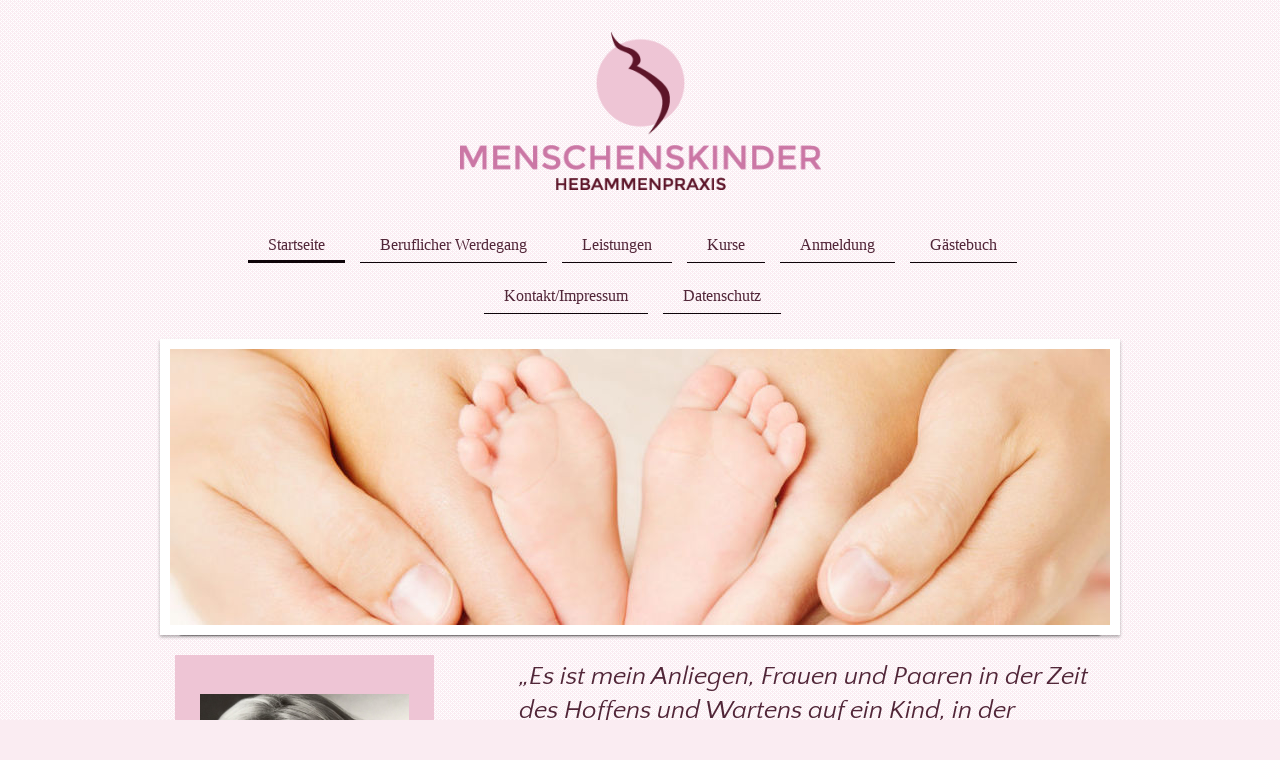

--- FILE ---
content_type: text/html; charset=UTF-8
request_url: https://www.hebammenpraxis-menschenskinder.de/
body_size: 7653
content:
<!DOCTYPE html>
<html lang="de"  ><head prefix="og: http://ogp.me/ns# fb: http://ogp.me/ns/fb# business: http://ogp.me/ns/business#">
    <meta http-equiv="Content-Type" content="text/html; charset=utf-8"/>
    <meta name="generator" content="IONOS MyWebsite"/>
        
    <link rel="dns-prefetch" href="//cdn.website-start.de/"/>
    <link rel="dns-prefetch" href="//126.mod.mywebsite-editor.com"/>
    <link rel="dns-prefetch" href="https://126.sb.mywebsite-editor.com/"/>
    <link rel="shortcut icon" href="//cdn.website-start.de/favicon.ico"/>
        <title>Hebammenpraxis Menschenskinder - Startseite</title>
    <style type="text/css">@media screen and (max-device-width: 1024px) {.diyw a.switchViewWeb {display: inline !important;}}</style>
    <style type="text/css">@media screen and (min-device-width: 1024px) {
            .mediumScreenDisabled { display:block }
            .smallScreenDisabled { display:block }
        }
        @media screen and (max-device-width: 1024px) { .mediumScreenDisabled { display:none } }
        @media screen and (max-device-width: 568px) { .smallScreenDisabled { display:none } }
                @media screen and (min-width: 1024px) {
            .mobilepreview .mediumScreenDisabled { display:block }
            .mobilepreview .smallScreenDisabled { display:block }
        }
        @media screen and (max-width: 1024px) { .mobilepreview .mediumScreenDisabled { display:none } }
        @media screen and (max-width: 568px) { .mobilepreview .smallScreenDisabled { display:none } }</style>
    <meta name="viewport" content="width=device-width, initial-scale=1, maximum-scale=1, minimal-ui"/>

<meta name="format-detection" content="telephone=no"/>
        <meta name="keywords" content="Hebamme, Hebammenpraxis, Geburtsvorbereitung, Kurse, Geburt, Schwangeschaft, Angebote, Baby"/>
            <meta name="description" content="Hebammenpraxis Menschenskinder, Troisdorf"/>
            <meta name="robots" content="index,follow"/>
        <link href="//cdn.website-start.de/templates/2113/style.css?1763478093678" rel="stylesheet" type="text/css"/>
    <link href="https://www.hebammenpraxis-menschenskinder.de/s/style/theming.css?1727453020" rel="stylesheet" type="text/css"/>
    <link href="//cdn.website-start.de/app/cdn/min/group/web.css?1763478093678" rel="stylesheet" type="text/css"/>
<link href="//cdn.website-start.de/app/cdn/min/moduleserver/css/de_DE/common,shoppingbasket?1763478093678" rel="stylesheet" type="text/css"/>
    <link href="//cdn.website-start.de/app/cdn/min/group/mobilenavigation.css?1763478093678" rel="stylesheet" type="text/css"/>
    <link href="https://126.sb.mywebsite-editor.com/app/logstate2-css.php?site=735765633&amp;t=1769442420" rel="stylesheet" type="text/css"/>

<script type="text/javascript">
    /* <![CDATA[ */
var stagingMode = '';
    /* ]]> */
</script>
<script src="https://126.sb.mywebsite-editor.com/app/logstate-js.php?site=735765633&amp;t=1769442420"></script>

    <link href="//cdn.website-start.de/templates/2113/print.css?1763478093678" rel="stylesheet" media="print" type="text/css"/>
    <script type="text/javascript">
    /* <![CDATA[ */
    var systemurl = 'https://126.sb.mywebsite-editor.com/';
    var webPath = '/';
    var proxyName = '';
    var webServerName = 'www.hebammenpraxis-menschenskinder.de';
    var sslServerUrl = 'https://www.hebammenpraxis-menschenskinder.de';
    var nonSslServerUrl = 'http://www.hebammenpraxis-menschenskinder.de';
    var webserverProtocol = 'http://';
    var nghScriptsUrlPrefix = '//126.mod.mywebsite-editor.com';
    var sessionNamespace = 'DIY_SB';
    var jimdoData = {
        cdnUrl:  '//cdn.website-start.de/',
        messages: {
            lightBox: {
    image : 'Bild',
    of: 'von'
}

        },
        isTrial: 0,
        pageId: 227321    };
    var script_basisID = "735765633";

    diy = window.diy || {};
    diy.web = diy.web || {};

        diy.web.jsBaseUrl = "//cdn.website-start.de/s/build/";

    diy.context = diy.context || {};
    diy.context.type = diy.context.type || 'web';
    /* ]]> */
</script>

<script type="text/javascript" src="//cdn.website-start.de/app/cdn/min/group/web.js?1763478093678" crossorigin="anonymous"></script><script type="text/javascript" src="//cdn.website-start.de/s/build/web.bundle.js?1763478093678" crossorigin="anonymous"></script><script type="text/javascript" src="//cdn.website-start.de/app/cdn/min/group/mobilenavigation.js?1763478093678" crossorigin="anonymous"></script><script src="//cdn.website-start.de/app/cdn/min/moduleserver/js/de_DE/common,shoppingbasket?1763478093678"></script>
<script type="text/javascript" src="https://cdn.website-start.de/proxy/apps/static/resource/dependencies/"></script><script type="text/javascript">
                    if (typeof require !== 'undefined') {
                        require.config({
                            waitSeconds : 10,
                            baseUrl : 'https://cdn.website-start.de/proxy/apps/static/js/'
                        });
                    }
                </script><script type="text/javascript" src="//cdn.website-start.de/app/cdn/min/group/pfcsupport.js?1763478093678" crossorigin="anonymous"></script>    <meta property="og:type" content="business.business"/>
    <meta property="og:url" content="https://www.hebammenpraxis-menschenskinder.de/"/>
    <meta property="og:title" content="Hebammenpraxis Menschenskinder - Startseite"/>
            <meta property="og:description" content="Hebammenpraxis Menschenskinder, Troisdorf"/>
                <meta property="og:image" content="https://www.hebammenpraxis-menschenskinder.de/s/misc/logo.png?t=1765474197"/>
        <meta property="business:contact_data:country_name" content="Deutschland"/>
    <meta property="business:contact_data:street_address" content="Schloßstr. 18"/>
    <meta property="business:contact_data:locality" content="Troisdorf"/>
    
    <meta property="business:contact_data:email" content="info@hebammenpraxis-menschenskinder.de"/>
    <meta property="business:contact_data:postal_code" content="53840"/>
    <meta property="business:contact_data:phone_number" content=" 02241 2503898"/>
    
    
</head>


<body class="body diyBgActive  startpage cc-pagemode-default diyfeSidebarLeft diy-market-de_DE" data-pageid="227321" id="page-227321">
    
    <div class="diyw">
        <div class="diyweb diywebClark startpage">
	
<nav id="diyfeMobileNav" class="diyfeCA diyfeCA2" role="navigation">
    <a title="Navigation aufklappen/zuklappen">Navigation aufklappen/zuklappen</a>
    <ul class="mainNav1"><li class="current hasSubNavigation"><a data-page-id="227321" href="https://www.hebammenpraxis-menschenskinder.de/" class="current level_1"><span>Startseite</span></a></li><li class=" hasSubNavigation"><a data-page-id="227324" href="https://www.hebammenpraxis-menschenskinder.de/beruflicher-werdegang/" class=" level_1"><span>Beruflicher Werdegang</span></a></li><li class=" hasSubNavigation"><a data-page-id="227323" href="https://www.hebammenpraxis-menschenskinder.de/leistungen/" class=" level_1"><span>Leistungen</span></a></li><li class=" hasSubNavigation"><a data-page-id="294920" href="https://www.hebammenpraxis-menschenskinder.de/kurse/" class=" level_1"><span>Kurse</span></a></li><li class=" hasSubNavigation"><a data-page-id="235892" href="https://www.hebammenpraxis-menschenskinder.de/anmeldung/" class=" level_1"><span>Anmeldung</span></a></li><li class=" hasSubNavigation"><a data-page-id="240362" href="https://www.hebammenpraxis-menschenskinder.de/gästebuch/" class=" level_1"><span>Gästebuch</span></a></li><li class=" hasSubNavigation"><a data-page-id="227322" href="https://www.hebammenpraxis-menschenskinder.de/kontakt-impressum/" class=" level_1"><span>Kontakt/Impressum</span></a></li><li class=" hasSubNavigation"><a data-page-id="357867" href="https://www.hebammenpraxis-menschenskinder.de/datenschutz/" class=" level_1"><span>Datenschutz</span></a></li></ul></nav>
	<div class="diywebLogo">
		<div class="diywebLiveArea">
			<div class="diywebMainGutter">
				<div class="diyfeGE">
					<div class="diywebGutter">
						
    <style type="text/css" media="all">
        /* <![CDATA[ */
                .diyw #website-logo {
            text-align: center !important;
                        padding: 22px 0;
                    }
        
                /* ]]> */
    </style>

    <div id="website-logo">
            <a href="https://www.hebammenpraxis-menschenskinder.de/"><img class="website-logo-image" width="361" src="https://www.hebammenpraxis-menschenskinder.de/s/misc/logo.png?t=1765474198" alt="Hebammenpraxis Menschenskinder"/></a>

            
            </div>


					</div>
				</div>
			</div>
		</div>
	</div>
	<div class="diywebNav diywebNavHorizontal diywebNavMain diywebNav1">
		<div class="diywebLiveArea">
			<div class="diywebMainGutter">
				<div class="diyfeGE diyfeCA diyfeCA2">
					<div class="diywebGutter">
						<div class="webnavigation"><ul id="mainNav1" class="mainNav1"><li class="navTopItemGroup_1"><a data-page-id="227321" href="https://www.hebammenpraxis-menschenskinder.de/" class="current level_1"><span>Startseite</span></a></li><li class="navTopItemGroup_2"><a data-page-id="227324" href="https://www.hebammenpraxis-menschenskinder.de/beruflicher-werdegang/" class="level_1"><span>Beruflicher Werdegang</span></a></li><li class="navTopItemGroup_3"><a data-page-id="227323" href="https://www.hebammenpraxis-menschenskinder.de/leistungen/" class="level_1"><span>Leistungen</span></a></li><li class="navTopItemGroup_4"><a data-page-id="294920" href="https://www.hebammenpraxis-menschenskinder.de/kurse/" class="level_1"><span>Kurse</span></a></li><li class="navTopItemGroup_5"><a data-page-id="235892" href="https://www.hebammenpraxis-menschenskinder.de/anmeldung/" class="level_1"><span>Anmeldung</span></a></li><li class="navTopItemGroup_6"><a data-page-id="240362" href="https://www.hebammenpraxis-menschenskinder.de/gästebuch/" class="level_1"><span>Gästebuch</span></a></li><li class="navTopItemGroup_7"><a data-page-id="227322" href="https://www.hebammenpraxis-menschenskinder.de/kontakt-impressum/" class="level_1"><span>Kontakt/Impressum</span></a></li><li class="navTopItemGroup_8"><a data-page-id="357867" href="https://www.hebammenpraxis-menschenskinder.de/datenschutz/" class="level_1"><span>Datenschutz</span></a></li></ul></div>
						<div id="diywebAppContainer1st"></div>
					</div>
				</div>
			</div>
		</div>
	</div>
	<div class="diywebEmotionHeader">
		<div class="diywebLiveArea">
			<div class="diywebMainGutter">

				<div class="diyfeGE">
					<div class="diywebGutter">
						
<style type="text/css" media="all">
.diyw div#emotion-header {
        max-width: 940px;
        max-height: 276px;
                background: #EEEEEE;
    }

.diyw div#emotion-header-title-bg {
    left: 0%;
    top: 36%;
    width: 100%;
    height: 16%;

    background-color: #FFFFFF;
    opacity: 0.50;
    filter: alpha(opacity = 50);
    display: none;}

.diyw div#emotion-header strong#emotion-header-title {
    left: 7%;
    top: 36%;
    color: #000000;
    display: none;    font: normal normal 24px/120% Helvetica, 'Helvetica Neue', 'Trebuchet MS', sans-serif;
}

.diyw div#emotion-no-bg-container{
    max-height: 276px;
}

.diyw div#emotion-no-bg-container .emotion-no-bg-height {
    margin-top: 29.36%;
}
</style>
<div id="emotion-header" data-action="loadView" data-params="active" data-imagescount="1">
            <img src="https://www.hebammenpraxis-menschenskinder.de/s/img/emotionheader5238166.jpg?1485201010.940px.276px" id="emotion-header-img" alt=""/>
            
        <div id="ehSlideshowPlaceholder">
            <div id="ehSlideShow">
                <div class="slide-container">
                                        <div style="background-color: #EEEEEE">
                            <img src="https://www.hebammenpraxis-menschenskinder.de/s/img/emotionheader5238166.jpg?1485201010.940px.276px" alt=""/>
                        </div>
                                    </div>
            </div>
        </div>


        <script type="text/javascript">
        //<![CDATA[
                diy.module.emotionHeader.slideShow.init({ slides: [{"url":"https:\/\/www.hebammenpraxis-menschenskinder.de\/s\/img\/emotionheader5238166.jpg?1485201010.940px.276px","image_alt":"","bgColor":"#EEEEEE"}] });
        //]]>
        </script>

    
    
    
    
    
    <script type="text/javascript">
    //<![CDATA[
    (function ($) {
        function enableSvgTitle() {
                        var titleSvg = $('svg#emotion-header-title-svg'),
                titleHtml = $('#emotion-header-title'),
                emoWidthAbs = 940,
                emoHeightAbs = 276,
                offsetParent,
                titlePosition,
                svgBoxWidth,
                svgBoxHeight;

                        if (titleSvg.length && titleHtml.length) {
                offsetParent = titleHtml.offsetParent();
                titlePosition = titleHtml.position();
                svgBoxWidth = titleHtml.width();
                svgBoxHeight = titleHtml.height();

                                titleSvg.get(0).setAttribute('viewBox', '0 0 ' + svgBoxWidth + ' ' + svgBoxHeight);
                titleSvg.css({
                   left: Math.roundTo(100 * titlePosition.left / offsetParent.width(), 3) + '%',
                   top: Math.roundTo(100 * titlePosition.top / offsetParent.height(), 3) + '%',
                   width: Math.roundTo(100 * svgBoxWidth / emoWidthAbs, 3) + '%',
                   height: Math.roundTo(100 * svgBoxHeight / emoHeightAbs, 3) + '%'
                });

                titleHtml.css('visibility','hidden');
                titleSvg.css('visibility','visible');
            }
        }

        
            var posFunc = function($, overrideSize) {
                var elems = [], containerWidth, containerHeight;
                                    elems.push({
                        selector: '#emotion-header-title',
                        overrideSize: true,
                        horPos: 11.99,
                        vertPos: 40.75                    });
                    lastTitleWidth = $('#emotion-header-title').width();
                                                elems.push({
                    selector: '#emotion-header-title-bg',
                    horPos: 0,
                    vertPos: 42.35                });
                                
                containerWidth = parseInt('940');
                containerHeight = parseInt('276');

                for (var i = 0; i < elems.length; ++i) {
                    var el = elems[i],
                        $el = $(el.selector),
                        pos = {
                            left: el.horPos,
                            top: el.vertPos
                        };
                    if (!$el.length) continue;
                    var anchorPos = $el.anchorPosition();
                    anchorPos.$container = $('#emotion-header');

                    if (overrideSize === true || el.overrideSize === true) {
                        anchorPos.setContainerSize(containerWidth, containerHeight);
                    } else {
                        anchorPos.setContainerSize(null, null);
                    }

                    var pxPos = anchorPos.fromAnchorPosition(pos),
                        pcPos = anchorPos.toPercentPosition(pxPos);

                    var elPos = {};
                    if (!isNaN(parseFloat(pcPos.top)) && isFinite(pcPos.top)) {
                        elPos.top = pcPos.top + '%';
                    }
                    if (!isNaN(parseFloat(pcPos.left)) && isFinite(pcPos.left)) {
                        elPos.left = pcPos.left + '%';
                    }
                    $el.css(elPos);
                }

                // switch to svg title
                enableSvgTitle();
            };

                        var $emotionImg = jQuery('#emotion-header-img');
            if ($emotionImg.length > 0) {
                // first position the element based on stored size
                posFunc(jQuery, true);

                // trigger reposition using the real size when the element is loaded
                var ehLoadEvTriggered = false;
                $emotionImg.one('load', function(){
                    posFunc(jQuery);
                    ehLoadEvTriggered = true;
                                        diy.module.emotionHeader.slideShow.start();
                                    }).each(function() {
                                        if(this.complete || typeof this.complete === 'undefined') {
                        jQuery(this).load();
                    }
                });

                                noLoadTriggeredTimeoutId = setTimeout(function() {
                    if (!ehLoadEvTriggered) {
                        posFunc(jQuery);
                    }
                    window.clearTimeout(noLoadTriggeredTimeoutId)
                }, 5000);//after 5 seconds
            } else {
                jQuery(function(){
                    posFunc(jQuery);
                });
            }

                        if (jQuery.isBrowser && jQuery.isBrowser.ie8) {
                var longTitleRepositionCalls = 0;
                longTitleRepositionInterval = setInterval(function() {
                    if (lastTitleWidth > 0 && lastTitleWidth != jQuery('#emotion-header-title').width()) {
                        posFunc(jQuery);
                    }
                    longTitleRepositionCalls++;
                    // try this for 5 seconds
                    if (longTitleRepositionCalls === 5) {
                        window.clearInterval(longTitleRepositionInterval);
                    }
                }, 1000);//each 1 second
            }

            }(jQuery));
    //]]>
    </script>

    </div>

					</div>
				</div>

			</div>
		</div>
	</div>
	<div class="diywebContent">
		<div class="diywebLiveArea">
			<div class="diywebMainGutter">
				<div class="diyfeGridGroup diyfeCA diyfeCA1">
					<div class="diywebMain diyfeGE">
						<div class="diywebGutter">
							
        <div id="content_area">
        	<div id="content_start"></div>
        	
        
        <div id="matrix_564000" class="sortable-matrix" data-matrixId="564000"><div class="n module-type-header diyfeLiveArea "> <h1><span class="diyfeDecoration">„Es ist mein Anliegen, Frauen und Paaren in der Zeit des Hoffens und Wartens auf ein Kind, in der Schwangerschaft, unter der Geburt und der Elternzeit einfühlsam zu beraten und zu begleiten.“</span></h1> </div><div class="n module-type-text diyfeLiveArea "> <p><span style="font-size:20px;">Mein Name ist <strong>Karin Streu</strong>. Ich bin verheiratet und Mutter von zwei erwachsenen Kindern. Ich arbeite als freiberufliche Hebamme und Heilpraktikerin in
Klassischer Homöopathie und biete Hilfestellung in allen Lebensphasen der Frau an. <span style="line-height: 1.35;">Ebenso willkommen sind mir die Kinder und ihre Familien in Fragen der
Gesundheit nach der Zeit der Hebammenbetreuung.</span></span></p> </div><div class="n module-type-text diyfeLiveArea "> <p><span style="font-size: 20px;">Jede Schwangerschaft ist anders. Ich stelle meine Betreuung individuell auf Ihre Bedürfnisse ein, meine Angebote sind vielfältig. Schwangerschaft positiv und im
körperlichen Wohlbefinden zu erleben ist eins meiner Ziele.  Meine Beratungen und das Kursangebot umfassen ein breites Spektrum, das Sie auf die Geburt und die erste Zeit mit Ihrem Baby
vorbereitet.</span></p>
<p> </p>
<p><span style="color:#000000;"><span style="font-size:20px;"><strong><span style="background-color: transparent;">Liebe Frauen, liebe Eltern,</span></strong></span></span></p>
<p> </p>
<p><span style="color:#000000;"><span style="font-size:20px;"><strong>Ab 2025 betreue ich ausschließlich außerklinische Geburten!</strong></span></span></p>
<div> </div>
<p><span style="font-size:20px;"><span style="color:#880E4F;"><strong><span style="background-color: transparent;">Sollten es zu viele Geburtsanfragen sein, gibt es eine Warteliste, kurzfristig frei
werdende Plätze werden bekannt gegeben.</span></strong></span></span></p>
<p> </p>
<p><span style="color:#880E4F;"><span style="font-size:20px;"><span style="background-color: transparent;">Ausgenommen davon sind selbstverständlich "Hilfe bei Beschwerden", Vorsorgen, Kursangebote
und homöopathische Anfragen.</span></span></span></p>
<p> </p>
<p><strong style="color:rgb(136, 14, 79);font-size:20px;">Mit Rücksicht auf gute Hebammenarbeit bitte ich um Verständnis für diese Entscheidung!</strong></p>
<p> </p>
<p> </p>
<p><span style="font-size:20px;"><b><span style="color:#32691E;">Kooperationspartner des </span></b><strong><a href="http://hebammenhaus-rhein-sieg.de" target="_blank"><span style="color:#32691E;">Hebammenhauses Rhein-Sieg</span></a></strong></span></p>
<p><span style="color:#32691E;"><span style="font-size:20px;"><b>                                     
        </b></span></span></p>
<p><span style="color:#32691E;"><span style="font-size:20px;"><b>Es gibt noch freie Plätze für die Geburtsbetreuung im Hebammenhaus in 2025 !!!</b></span></span></p>
<p> </p>
<p><span style="color:#32691E;"><span style="font-size:20px;"><b>Bitte schreiben Sie eine Mail an:</b></span></span></p>
<p><font color="#32691E"><span style="caret-color: rgb(50, 105, 30); font-size: 20px;"><b>info@hebammenhaus-rhein-sieg.de</b></span></font></p>
<p> </p>
<p> </p> </div><div class="n module-type-spacer diyfeLiveArea "> <div class="the-spacer id5240345" style="height: 10px;">
</div>
 </div></div>
        
        
        </div>
						</div>
					</div>
					<div class="diywebSecondary diyfeCA diyfeCA3 diyfeGE">
						<div class="diywebNav diywebNav23">
							<div class="diywebGutter">
								<div class="webnavigation"></div>
							</div>
						</div>
						<div class="diywebSidebar diyfeCA3">
							<div class="diywebGutter">
								<div id="matrix_563999" class="sortable-matrix" data-matrixId="563999"><div class="n module-type-imageSubtitle diyfeLiveArea "> <div class="clearover imageSubtitle imageFitWidth" id="imageSubtitle-10372590">
    <div class="align-container align-left" style="max-width: 209px">
        <a class="imagewrapper" href="https://www.hebammenpraxis-menschenskinder.de/s/cc_images/teaserbox_10858792.jpg?t=1527173754" rel="lightbox[10372590]">
            <img id="image_10858792" src="https://www.hebammenpraxis-menschenskinder.de/s/cc_images/cache_10858792.jpg?t=1527173754" alt="" style="max-width: 209px; height:auto"/>
        </a>

        
    </div>

</div>

<script type="text/javascript">
//<![CDATA[
jQuery(function($) {
    var $target = $('#imageSubtitle-10372590');

    if ($.fn.swipebox && Modernizr.touch) {
        $target
            .find('a[rel*="lightbox"]')
            .addClass('swipebox')
            .swipebox();
    } else {
        $target.tinyLightbox({
            item: 'a[rel*="lightbox"]',
            cycle: false,
            hideNavigation: true
        });
    }
});
//]]>
</script>
 </div><div class="n module-type-text diyfeLiveArea "> <p>Hebammenpraxis<br/>
<span style="font-size: 14.3px;">Menschenskinder</span><br/>
<span style="font-size: 14.3px;">Karin Streu</span></p>
<p>Schloßstr. 18<br/>
53840 Troisdorf<br/>
<br/>
Tel. 02241 2503898<br/>
Mail. <a href="mailto:info@hebammenpraxis-menschenskinder.de" target="_self">info@hebammenpraxis-menschenskinder.de</a></p>
<p style="margin-top:0px;color:rgb(99, 43, 67);font-size:15px;"> </p>
<p style="margin-top:0px;color:rgb(99, 43, 67);font-size:15px;"> </p>
<p>Die Hebammenpraxis ist<br/>
<strong>montags bis donnerstags<br/>
ab 8.30 h nur vormittags besetzt,</strong> danach erfolgen Hausbesuche....</p>
<p> </p>
<p>Sie haben jederzeit die Möglichkeit, mir eine Mail zu schreiben. Ich werde sie schnellstmöglich bearbeiten!</p>
<p> </p> </div></div>
							</div>
						</div><!-- .diywebSidebar -->
					</div><!-- .diywebSecondary -->
				</div><!-- .diyfeGridGroup -->
			</div><!-- .diywebMainGutter -->
		</div>
	</div><!-- .diywebContent -->
	<div class="diywebFooter">
		<div class="diywebLiveArea">
			<div class="diywebMainGutter">
				<div class="diyfeGE diyfeCA diyfeCA4">
					<div class="diywebGutter">
						<div class="webnavigation"></div>
						<div id="contentfooter">
    <div class="leftrow">
                        <a rel="nofollow" href="javascript:window.print();">
                    <img class="inline" height="14" width="18" src="//cdn.website-start.de/s/img/cc/printer.gif" alt=""/>
                    Druckversion                </a> <span class="footer-separator">|</span>
                <a href="https://www.hebammenpraxis-menschenskinder.de/sitemap/">Sitemap</a>
                        <br/> © Hebammenpraxis Menschenskinder
            </div>
    <script type="text/javascript">
        window.diy.ux.Captcha.locales = {
            generateNewCode: 'Neuen Code generieren',
            enterCode: 'Bitte geben Sie den Code ein'
        };
        window.diy.ux.Cap2.locales = {
            generateNewCode: 'Neuen Code generieren',
            enterCode: 'Bitte geben Sie den Code ein'
        };
    </script>
    <div class="rightrow">
                    <span class="loggedout">
                <a rel="nofollow" id="login" href="https://login.1and1-editor.com/735765633/www.hebammenpraxis-menschenskinder.de/de?pageId=227321">
                    Login                </a>
            </span>
                <p><a class="diyw switchViewWeb" href="javascript:switchView('desktop');">Webansicht</a><a class="diyw switchViewMobile" href="javascript:switchView('mobile');">Mobile-Ansicht</a></p>
                <span class="loggedin">
            <a rel="nofollow" id="logout" href="https://126.sb.mywebsite-editor.com/app/cms/logout.php">Logout</a> <span class="footer-separator">|</span>
            <a rel="nofollow" id="edit" href="https://126.sb.mywebsite-editor.com/app/735765633/227321/">Seite bearbeiten</a>
        </span>
    </div>
</div>
            <div id="loginbox" class="hidden">
                <script type="text/javascript">
                    /* <![CDATA[ */
                    function forgotpw_popup() {
                        var url = 'https://passwort.1und1.de/xml/request/RequestStart';
                        fenster = window.open(url, "fenster1", "width=600,height=400,status=yes,scrollbars=yes,resizable=yes");
                        // IE8 doesn't return the window reference instantly or at all.
                        // It may appear the call failed and fenster is null
                        if (fenster && fenster.focus) {
                            fenster.focus();
                        }
                    }
                    /* ]]> */
                </script>
                                <img class="logo" src="//cdn.website-start.de/s/img/logo.gif" alt="IONOS" title="IONOS"/>

                <div id="loginboxOuter"></div>
            </div>
        

					</div>
				</div>
			</div>
		</div>
	</div><!-- .diywebFooter -->
</div><!-- .diyweb -->    </div>

            <div id="mobile-infobar-spacer"></div>
<table id="mobile-infobar" class="light"><tbody><tr>
            <td class="mobile-infobar-button mobile-infobar-button-phone" style="width: 50%"><a href="tel: 02241 2503898" class="mobile-infobar-link">
            <span class="mobile-infobar-icon-box">
                <svg xmlns="http://www.w3.org/2000/svg" class="mobile-infobar-icon" preserveAspectRatio="xMidYMid"><path d="M17.76 14.96c.027.048.036.09.023.126-.204.546-.31 1.133-.846 1.643s-2.728 1.71-4.503 1.165c-.33-.1-.555-.208-.743-.32-.003.016-.003.033-.007.05-2.57-.843-4.992-2.286-7.042-4.328C2.59 11.255 1.143 8.843.297 6.283c.018-.004.036-.005.054-.008-.083-.165-.163-.357-.24-.607-.54-1.767.673-3.956 1.188-4.49.177-.186.363-.32.554-.423.032-.057.084-.104.156-.13L3.643.018c.144-.054.328.023.414.17L6.52 4.405c.086.147.062.342-.056.438l-.94.765c-.01.033-.025.058-.045.074-.328.263-.944.754-1.195 1.19-.105.18-.1.4-.058.514.053.145.123.32.194.493.647 1.148 1.45 2.235 2.433 3.214 1.03 1.024 2.173 1.86 3.388 2.518.16.063.322.13.455.178.115.042.335.05.517-.055.26-.15.54-.427.78-.696.01-.047.03-.09.063-.132l1.1-1.34c.095-.118.29-.143.438-.058l4.218 2.443c.148.086.225.268.172.41l-.223.597z"/></svg>
            </span><br/>
            <span class="mobile-infobar-text">Anrufen</span>
        </a></td>
                <td class="mobile-infobar-button mobile-infobar-button-email" style="width: 50%"><a href="mailto:info@hebammenpraxis-menschenskinder.de" class="mobile-infobar-link">
            <span class="mobile-infobar-icon-box">
                <svg xmlns="http://www.w3.org/2000/svg" class="mobile-infobar-icon" preserveAspectRatio="xMidYMid"><path d="M13.472 7.327L20 .8v12.89l-6.528-6.363zm-4.735.158L1.252 0h17.47l-7.485 7.485c-.69.69-1.81.69-2.5 0zM0 13.667V.83l6.502 6.5L0 13.668zM1.192 14l6.066-5.912 1.288 1.288c.795.794 2.083.794 2.878 0l1.293-1.293L18.79 14H1.19z"/></svg>
            </span><br/>
            <span class="mobile-infobar-text">E-Mail</span>
        </a></td>
        </tr></tbody></table>

    
    </body>


<!-- rendered at Thu, 11 Dec 2025 18:29:58 +0100 -->
</html>
